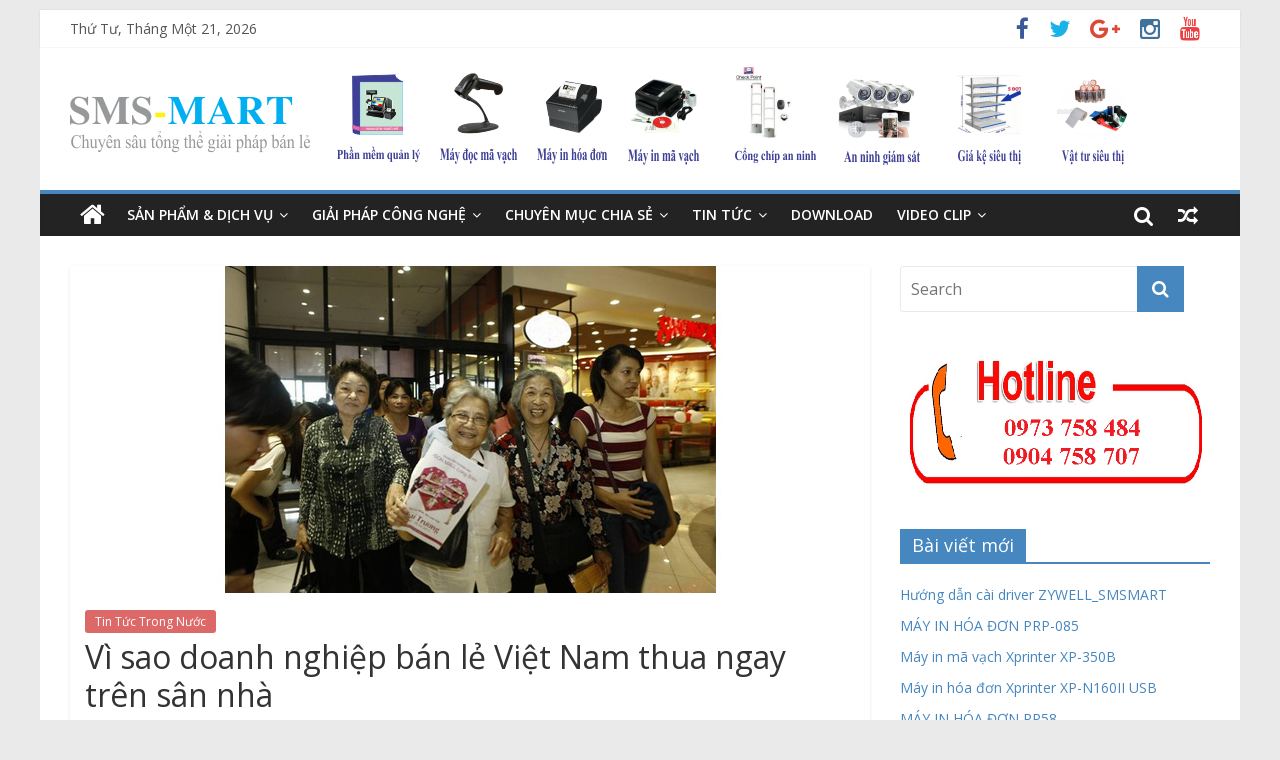

--- FILE ---
content_type: text/html; charset=UTF-8
request_url: https://sms-mart.net/vi-sao-doanh-nghiep-ban-le-viet-nam-thua-ngay-tren-san-nha/
body_size: 13742
content:

<!DOCTYPE html>
<html lang="vi">
<head>
<meta charset="UTF-8" />
<meta name="viewport" content="width=device-width, initial-scale=1">
<link rel="profile" href="http://gmpg.org/xfn/11" />
<link rel="pingback" href="https://sms-mart.net/xmlrpc.php" />
<title>Vì sao doanh nghiệp bán lẻ Việt Nam thua ngay trên sân nhà &#8211; SMS MART</title>
<meta name='robots' content='max-image-preview:large' />
<link rel='dns-prefetch' href='//fonts.googleapis.com' />
<link rel="alternate" type="application/rss+xml" title="Dòng thông tin SMS MART &raquo;" href="https://sms-mart.net/feed/" />
<link rel="alternate" type="application/rss+xml" title="Dòng phản hồi SMS MART &raquo;" href="https://sms-mart.net/comments/feed/" />
<link rel="alternate" type="application/rss+xml" title="SMS MART &raquo; Vì sao doanh nghiệp bán lẻ Việt Nam thua ngay trên sân nhà Dòng phản hồi" href="https://sms-mart.net/vi-sao-doanh-nghiep-ban-le-viet-nam-thua-ngay-tren-san-nha/feed/" />
<script type="text/javascript">
window._wpemojiSettings = {"baseUrl":"https:\/\/s.w.org\/images\/core\/emoji\/14.0.0\/72x72\/","ext":".png","svgUrl":"https:\/\/s.w.org\/images\/core\/emoji\/14.0.0\/svg\/","svgExt":".svg","source":{"concatemoji":"https:\/\/sms-mart.net\/wp-includes\/js\/wp-emoji-release.min.js?ver=6.2.8"}};
/*! This file is auto-generated */
!function(e,a,t){var n,r,o,i=a.createElement("canvas"),p=i.getContext&&i.getContext("2d");function s(e,t){p.clearRect(0,0,i.width,i.height),p.fillText(e,0,0);e=i.toDataURL();return p.clearRect(0,0,i.width,i.height),p.fillText(t,0,0),e===i.toDataURL()}function c(e){var t=a.createElement("script");t.src=e,t.defer=t.type="text/javascript",a.getElementsByTagName("head")[0].appendChild(t)}for(o=Array("flag","emoji"),t.supports={everything:!0,everythingExceptFlag:!0},r=0;r<o.length;r++)t.supports[o[r]]=function(e){if(p&&p.fillText)switch(p.textBaseline="top",p.font="600 32px Arial",e){case"flag":return s("\ud83c\udff3\ufe0f\u200d\u26a7\ufe0f","\ud83c\udff3\ufe0f\u200b\u26a7\ufe0f")?!1:!s("\ud83c\uddfa\ud83c\uddf3","\ud83c\uddfa\u200b\ud83c\uddf3")&&!s("\ud83c\udff4\udb40\udc67\udb40\udc62\udb40\udc65\udb40\udc6e\udb40\udc67\udb40\udc7f","\ud83c\udff4\u200b\udb40\udc67\u200b\udb40\udc62\u200b\udb40\udc65\u200b\udb40\udc6e\u200b\udb40\udc67\u200b\udb40\udc7f");case"emoji":return!s("\ud83e\udef1\ud83c\udffb\u200d\ud83e\udef2\ud83c\udfff","\ud83e\udef1\ud83c\udffb\u200b\ud83e\udef2\ud83c\udfff")}return!1}(o[r]),t.supports.everything=t.supports.everything&&t.supports[o[r]],"flag"!==o[r]&&(t.supports.everythingExceptFlag=t.supports.everythingExceptFlag&&t.supports[o[r]]);t.supports.everythingExceptFlag=t.supports.everythingExceptFlag&&!t.supports.flag,t.DOMReady=!1,t.readyCallback=function(){t.DOMReady=!0},t.supports.everything||(n=function(){t.readyCallback()},a.addEventListener?(a.addEventListener("DOMContentLoaded",n,!1),e.addEventListener("load",n,!1)):(e.attachEvent("onload",n),a.attachEvent("onreadystatechange",function(){"complete"===a.readyState&&t.readyCallback()})),(e=t.source||{}).concatemoji?c(e.concatemoji):e.wpemoji&&e.twemoji&&(c(e.twemoji),c(e.wpemoji)))}(window,document,window._wpemojiSettings);
</script>
<style type="text/css">
img.wp-smiley,
img.emoji {
	display: inline !important;
	border: none !important;
	box-shadow: none !important;
	height: 1em !important;
	width: 1em !important;
	margin: 0 0.07em !important;
	vertical-align: -0.1em !important;
	background: none !important;
	padding: 0 !important;
}
</style>
	<link rel='stylesheet' id='wp-block-library-css' href='https://sms-mart.net/wp-includes/css/dist/block-library/style.min.css?ver=6.2.8' type='text/css' media='all' />
<link rel='stylesheet' id='classic-theme-styles-css' href='https://sms-mart.net/wp-includes/css/classic-themes.min.css?ver=6.2.8' type='text/css' media='all' />
<style id='global-styles-inline-css' type='text/css'>
body{--wp--preset--color--black: #000000;--wp--preset--color--cyan-bluish-gray: #abb8c3;--wp--preset--color--white: #ffffff;--wp--preset--color--pale-pink: #f78da7;--wp--preset--color--vivid-red: #cf2e2e;--wp--preset--color--luminous-vivid-orange: #ff6900;--wp--preset--color--luminous-vivid-amber: #fcb900;--wp--preset--color--light-green-cyan: #7bdcb5;--wp--preset--color--vivid-green-cyan: #00d084;--wp--preset--color--pale-cyan-blue: #8ed1fc;--wp--preset--color--vivid-cyan-blue: #0693e3;--wp--preset--color--vivid-purple: #9b51e0;--wp--preset--gradient--vivid-cyan-blue-to-vivid-purple: linear-gradient(135deg,rgba(6,147,227,1) 0%,rgb(155,81,224) 100%);--wp--preset--gradient--light-green-cyan-to-vivid-green-cyan: linear-gradient(135deg,rgb(122,220,180) 0%,rgb(0,208,130) 100%);--wp--preset--gradient--luminous-vivid-amber-to-luminous-vivid-orange: linear-gradient(135deg,rgba(252,185,0,1) 0%,rgba(255,105,0,1) 100%);--wp--preset--gradient--luminous-vivid-orange-to-vivid-red: linear-gradient(135deg,rgba(255,105,0,1) 0%,rgb(207,46,46) 100%);--wp--preset--gradient--very-light-gray-to-cyan-bluish-gray: linear-gradient(135deg,rgb(238,238,238) 0%,rgb(169,184,195) 100%);--wp--preset--gradient--cool-to-warm-spectrum: linear-gradient(135deg,rgb(74,234,220) 0%,rgb(151,120,209) 20%,rgb(207,42,186) 40%,rgb(238,44,130) 60%,rgb(251,105,98) 80%,rgb(254,248,76) 100%);--wp--preset--gradient--blush-light-purple: linear-gradient(135deg,rgb(255,206,236) 0%,rgb(152,150,240) 100%);--wp--preset--gradient--blush-bordeaux: linear-gradient(135deg,rgb(254,205,165) 0%,rgb(254,45,45) 50%,rgb(107,0,62) 100%);--wp--preset--gradient--luminous-dusk: linear-gradient(135deg,rgb(255,203,112) 0%,rgb(199,81,192) 50%,rgb(65,88,208) 100%);--wp--preset--gradient--pale-ocean: linear-gradient(135deg,rgb(255,245,203) 0%,rgb(182,227,212) 50%,rgb(51,167,181) 100%);--wp--preset--gradient--electric-grass: linear-gradient(135deg,rgb(202,248,128) 0%,rgb(113,206,126) 100%);--wp--preset--gradient--midnight: linear-gradient(135deg,rgb(2,3,129) 0%,rgb(40,116,252) 100%);--wp--preset--duotone--dark-grayscale: url('#wp-duotone-dark-grayscale');--wp--preset--duotone--grayscale: url('#wp-duotone-grayscale');--wp--preset--duotone--purple-yellow: url('#wp-duotone-purple-yellow');--wp--preset--duotone--blue-red: url('#wp-duotone-blue-red');--wp--preset--duotone--midnight: url('#wp-duotone-midnight');--wp--preset--duotone--magenta-yellow: url('#wp-duotone-magenta-yellow');--wp--preset--duotone--purple-green: url('#wp-duotone-purple-green');--wp--preset--duotone--blue-orange: url('#wp-duotone-blue-orange');--wp--preset--font-size--small: 13px;--wp--preset--font-size--medium: 20px;--wp--preset--font-size--large: 36px;--wp--preset--font-size--x-large: 42px;--wp--preset--spacing--20: 0.44rem;--wp--preset--spacing--30: 0.67rem;--wp--preset--spacing--40: 1rem;--wp--preset--spacing--50: 1.5rem;--wp--preset--spacing--60: 2.25rem;--wp--preset--spacing--70: 3.38rem;--wp--preset--spacing--80: 5.06rem;--wp--preset--shadow--natural: 6px 6px 9px rgba(0, 0, 0, 0.2);--wp--preset--shadow--deep: 12px 12px 50px rgba(0, 0, 0, 0.4);--wp--preset--shadow--sharp: 6px 6px 0px rgba(0, 0, 0, 0.2);--wp--preset--shadow--outlined: 6px 6px 0px -3px rgba(255, 255, 255, 1), 6px 6px rgba(0, 0, 0, 1);--wp--preset--shadow--crisp: 6px 6px 0px rgba(0, 0, 0, 1);}:where(.is-layout-flex){gap: 0.5em;}body .is-layout-flow > .alignleft{float: left;margin-inline-start: 0;margin-inline-end: 2em;}body .is-layout-flow > .alignright{float: right;margin-inline-start: 2em;margin-inline-end: 0;}body .is-layout-flow > .aligncenter{margin-left: auto !important;margin-right: auto !important;}body .is-layout-constrained > .alignleft{float: left;margin-inline-start: 0;margin-inline-end: 2em;}body .is-layout-constrained > .alignright{float: right;margin-inline-start: 2em;margin-inline-end: 0;}body .is-layout-constrained > .aligncenter{margin-left: auto !important;margin-right: auto !important;}body .is-layout-constrained > :where(:not(.alignleft):not(.alignright):not(.alignfull)){max-width: var(--wp--style--global--content-size);margin-left: auto !important;margin-right: auto !important;}body .is-layout-constrained > .alignwide{max-width: var(--wp--style--global--wide-size);}body .is-layout-flex{display: flex;}body .is-layout-flex{flex-wrap: wrap;align-items: center;}body .is-layout-flex > *{margin: 0;}:where(.wp-block-columns.is-layout-flex){gap: 2em;}.has-black-color{color: var(--wp--preset--color--black) !important;}.has-cyan-bluish-gray-color{color: var(--wp--preset--color--cyan-bluish-gray) !important;}.has-white-color{color: var(--wp--preset--color--white) !important;}.has-pale-pink-color{color: var(--wp--preset--color--pale-pink) !important;}.has-vivid-red-color{color: var(--wp--preset--color--vivid-red) !important;}.has-luminous-vivid-orange-color{color: var(--wp--preset--color--luminous-vivid-orange) !important;}.has-luminous-vivid-amber-color{color: var(--wp--preset--color--luminous-vivid-amber) !important;}.has-light-green-cyan-color{color: var(--wp--preset--color--light-green-cyan) !important;}.has-vivid-green-cyan-color{color: var(--wp--preset--color--vivid-green-cyan) !important;}.has-pale-cyan-blue-color{color: var(--wp--preset--color--pale-cyan-blue) !important;}.has-vivid-cyan-blue-color{color: var(--wp--preset--color--vivid-cyan-blue) !important;}.has-vivid-purple-color{color: var(--wp--preset--color--vivid-purple) !important;}.has-black-background-color{background-color: var(--wp--preset--color--black) !important;}.has-cyan-bluish-gray-background-color{background-color: var(--wp--preset--color--cyan-bluish-gray) !important;}.has-white-background-color{background-color: var(--wp--preset--color--white) !important;}.has-pale-pink-background-color{background-color: var(--wp--preset--color--pale-pink) !important;}.has-vivid-red-background-color{background-color: var(--wp--preset--color--vivid-red) !important;}.has-luminous-vivid-orange-background-color{background-color: var(--wp--preset--color--luminous-vivid-orange) !important;}.has-luminous-vivid-amber-background-color{background-color: var(--wp--preset--color--luminous-vivid-amber) !important;}.has-light-green-cyan-background-color{background-color: var(--wp--preset--color--light-green-cyan) !important;}.has-vivid-green-cyan-background-color{background-color: var(--wp--preset--color--vivid-green-cyan) !important;}.has-pale-cyan-blue-background-color{background-color: var(--wp--preset--color--pale-cyan-blue) !important;}.has-vivid-cyan-blue-background-color{background-color: var(--wp--preset--color--vivid-cyan-blue) !important;}.has-vivid-purple-background-color{background-color: var(--wp--preset--color--vivid-purple) !important;}.has-black-border-color{border-color: var(--wp--preset--color--black) !important;}.has-cyan-bluish-gray-border-color{border-color: var(--wp--preset--color--cyan-bluish-gray) !important;}.has-white-border-color{border-color: var(--wp--preset--color--white) !important;}.has-pale-pink-border-color{border-color: var(--wp--preset--color--pale-pink) !important;}.has-vivid-red-border-color{border-color: var(--wp--preset--color--vivid-red) !important;}.has-luminous-vivid-orange-border-color{border-color: var(--wp--preset--color--luminous-vivid-orange) !important;}.has-luminous-vivid-amber-border-color{border-color: var(--wp--preset--color--luminous-vivid-amber) !important;}.has-light-green-cyan-border-color{border-color: var(--wp--preset--color--light-green-cyan) !important;}.has-vivid-green-cyan-border-color{border-color: var(--wp--preset--color--vivid-green-cyan) !important;}.has-pale-cyan-blue-border-color{border-color: var(--wp--preset--color--pale-cyan-blue) !important;}.has-vivid-cyan-blue-border-color{border-color: var(--wp--preset--color--vivid-cyan-blue) !important;}.has-vivid-purple-border-color{border-color: var(--wp--preset--color--vivid-purple) !important;}.has-vivid-cyan-blue-to-vivid-purple-gradient-background{background: var(--wp--preset--gradient--vivid-cyan-blue-to-vivid-purple) !important;}.has-light-green-cyan-to-vivid-green-cyan-gradient-background{background: var(--wp--preset--gradient--light-green-cyan-to-vivid-green-cyan) !important;}.has-luminous-vivid-amber-to-luminous-vivid-orange-gradient-background{background: var(--wp--preset--gradient--luminous-vivid-amber-to-luminous-vivid-orange) !important;}.has-luminous-vivid-orange-to-vivid-red-gradient-background{background: var(--wp--preset--gradient--luminous-vivid-orange-to-vivid-red) !important;}.has-very-light-gray-to-cyan-bluish-gray-gradient-background{background: var(--wp--preset--gradient--very-light-gray-to-cyan-bluish-gray) !important;}.has-cool-to-warm-spectrum-gradient-background{background: var(--wp--preset--gradient--cool-to-warm-spectrum) !important;}.has-blush-light-purple-gradient-background{background: var(--wp--preset--gradient--blush-light-purple) !important;}.has-blush-bordeaux-gradient-background{background: var(--wp--preset--gradient--blush-bordeaux) !important;}.has-luminous-dusk-gradient-background{background: var(--wp--preset--gradient--luminous-dusk) !important;}.has-pale-ocean-gradient-background{background: var(--wp--preset--gradient--pale-ocean) !important;}.has-electric-grass-gradient-background{background: var(--wp--preset--gradient--electric-grass) !important;}.has-midnight-gradient-background{background: var(--wp--preset--gradient--midnight) !important;}.has-small-font-size{font-size: var(--wp--preset--font-size--small) !important;}.has-medium-font-size{font-size: var(--wp--preset--font-size--medium) !important;}.has-large-font-size{font-size: var(--wp--preset--font-size--large) !important;}.has-x-large-font-size{font-size: var(--wp--preset--font-size--x-large) !important;}
.wp-block-navigation a:where(:not(.wp-element-button)){color: inherit;}
:where(.wp-block-columns.is-layout-flex){gap: 2em;}
.wp-block-pullquote{font-size: 1.5em;line-height: 1.6;}
</style>
<link rel='stylesheet' id='colormag_google_fonts-css' href='//fonts.googleapis.com/css?family=Open+Sans%3A400%2C600&#038;ver=6.2.8' type='text/css' media='all' />
<link rel='stylesheet' id='colormag_style-css' href='https://sms-mart.net/wp-content/themes/colormag/style.css?ver=6.2.8' type='text/css' media='all' />
<link rel='stylesheet' id='colormag-fontawesome-css' href='https://sms-mart.net/wp-content/themes/colormag/fontawesome/css/font-awesome.css?ver=4.2.1' type='text/css' media='all' />
<link rel='stylesheet' id='colormag-featured-image-popup-css-css' href='https://sms-mart.net/wp-content/themes/colormag/js/magnific-popup/magnific-popup.css?ver=20150310' type='text/css' media='all' />
<link rel='stylesheet' id='__EPYT__style-css' href='https://sms-mart.net/wp-content/plugins/youtube-embed-plus/styles/ytprefs.min.css?ver=6.2.8' type='text/css' media='all' />
<style id='__EPYT__style-inline-css' type='text/css'>

                .epyt-gallery-thumb {
                        width: 33.333%;
                }
                
</style>
<script type='text/javascript' src='https://sms-mart.net/wp-includes/js/jquery/jquery.min.js?ver=3.6.4' id='jquery-core-js'></script>
<script type='text/javascript' src='https://sms-mart.net/wp-includes/js/jquery/jquery-migrate.min.js?ver=3.4.0' id='jquery-migrate-js'></script>
<script type='text/javascript' src='https://sms-mart.net/wp-content/themes/colormag/js/colormag-custom.js?ver=6.2.8' id='colormag-custom-js'></script>
<script type='text/javascript' id='__ytprefs__-js-extra'>
/* <![CDATA[ */
var _EPYT_ = {"ajaxurl":"https:\/\/sms-mart.net\/wp-admin\/admin-ajax.php","security":"d2261a114a","gallery_scrolloffset":"20","eppathtoscripts":"https:\/\/sms-mart.net\/wp-content\/plugins\/youtube-embed-plus\/scripts\/","epresponsiveselector":"[\"iframe.__youtube_prefs_widget__\"]","epdovol":"1","version":"11.8.3","evselector":"iframe.__youtube_prefs__[src], iframe[src*=\"youtube.com\/embed\/\"], iframe[src*=\"youtube-nocookie.com\/embed\/\"]","ajax_compat":"","stopMobileBuffer":"1"};
/* ]]> */
</script>
<script type='text/javascript' src='https://sms-mart.net/wp-content/plugins/youtube-embed-plus/scripts/ytprefs.min.js?ver=6.2.8' id='__ytprefs__-js'></script>
<link rel="https://api.w.org/" href="https://sms-mart.net/wp-json/" /><link rel="alternate" type="application/json" href="https://sms-mart.net/wp-json/wp/v2/posts/185" /><link rel="EditURI" type="application/rsd+xml" title="RSD" href="https://sms-mart.net/xmlrpc.php?rsd" />
<link rel="wlwmanifest" type="application/wlwmanifest+xml" href="https://sms-mart.net/wp-includes/wlwmanifest.xml" />
<meta name="generator" content="WordPress 6.2.8" />
<link rel="canonical" href="https://sms-mart.net/vi-sao-doanh-nghiep-ban-le-viet-nam-thua-ngay-tren-san-nha/" />
<link rel='shortlink' href='https://sms-mart.net/?p=185' />
<link rel="alternate" type="application/json+oembed" href="https://sms-mart.net/wp-json/oembed/1.0/embed?url=https%3A%2F%2Fsms-mart.net%2Fvi-sao-doanh-nghiep-ban-le-viet-nam-thua-ngay-tren-san-nha%2F" />
<link rel="alternate" type="text/xml+oembed" href="https://sms-mart.net/wp-json/oembed/1.0/embed?url=https%3A%2F%2Fsms-mart.net%2Fvi-sao-doanh-nghiep-ban-le-viet-nam-thua-ngay-tren-san-nha%2F&#038;format=xml" />
<!-- SMS MART Internal Styles --><style type="text/css"> .colormag-button,blockquote,button,input[type=reset],input[type=button],input[type=submit]{background-color:#4687bf}#site-title a,.next a:hover,.previous a:hover,.social-links i.fa:hover,a{color:#4687bf}.fa.search-top:hover{background-color:#4687bf}#site-navigation{border-top:4px solid #4687bf}.home-icon.front_page_on,.main-navigation a:hover,.main-navigation ul li ul li a:hover,.main-navigation ul li ul li:hover>a,.main-navigation ul li.current-menu-ancestor>a,.main-navigation ul li.current-menu-item ul li a:hover,.main-navigation ul li.current-menu-item>a,.main-navigation ul li.current_page_ancestor>a,.main-navigation ul li.current_page_item>a,.main-navigation ul li:hover>a,.main-small-navigation li a:hover,.site-header .menu-toggle:hover{background-color:#4687bf}.main-small-navigation .current-menu-item>a,.main-small-navigation .current_page_item>a{background:#4687bf}.promo-button-area a:hover{border:2px solid #4687bf;background-color:#4687bf}#content .wp-pagenavi .current,#content .wp-pagenavi a:hover,.format-link .entry-content a,.pagination span{background-color:#4687bf}.pagination a span:hover{color:#4687bf;border-color:#4687bf}#content .comments-area a.comment-edit-link:hover,#content .comments-area a.comment-permalink:hover,#content .comments-area article header cite a:hover,.comments-area .comment-author-link a:hover{color:#4687bf}.comments-area .comment-author-link span{background-color:#4687bf}.comment .comment-reply-link:hover,.nav-next a,.nav-previous a{color:#4687bf}#secondary .widget-title{border-bottom:2px solid #4687bf}#secondary .widget-title span{background-color:#4687bf}.footer-widgets-area .widget-title{border-bottom:2px solid #4687bf}.footer-widgets-area .widget-title span{background-color:#4687bf}.footer-widgets-area a:hover{color:#4687bf}.advertisement_above_footer .widget-title{border-bottom:2px solid #4687bf}.advertisement_above_footer .widget-title span{background-color:#4687bf}a#scroll-up i{color:#4687bf}.page-header .page-title{border-bottom:2px solid #4687bf}#content .post .article-content .above-entry-meta .cat-links a,.page-header .page-title span{background-color:#4687bf}#content .post .article-content .entry-title a:hover,.entry-meta .byline i,.entry-meta .cat-links i,.entry-meta a,.post .entry-title a:hover,.search .entry-title a:hover{color:#4687bf}.entry-meta .post-format i{background-color:#4687bf}.entry-meta .comments-link a:hover,.entry-meta .edit-link a:hover,.entry-meta .posted-on a:hover,.entry-meta .tag-links a:hover,.single #content .tags a:hover{color:#4687bf}.more-link,.no-post-thumbnail{background-color:#4687bf}.post-box .entry-meta .cat-links a:hover,.post-box .entry-meta .posted-on a:hover,.post.post-box .entry-title a:hover{color:#4687bf}.widget_featured_slider .slide-content .above-entry-meta .cat-links a{background-color:#4687bf}.widget_featured_slider .slide-content .below-entry-meta .byline a:hover,.widget_featured_slider .slide-content .below-entry-meta .comments a:hover,.widget_featured_slider .slide-content .below-entry-meta .posted-on a:hover,.widget_featured_slider .slide-content .entry-title a:hover{color:#4687bf}.widget_highlighted_posts .article-content .above-entry-meta .cat-links a{background-color:#4687bf}.byline a:hover,.comments a:hover,.edit-link a:hover,.posted-on a:hover,.tag-links a:hover,.widget_highlighted_posts .article-content .below-entry-meta .byline a:hover,.widget_highlighted_posts .article-content .below-entry-meta .comments a:hover,.widget_highlighted_posts .article-content .below-entry-meta .posted-on a:hover,.widget_highlighted_posts .article-content .entry-title a:hover{color:#4687bf}.widget_featured_posts .article-content .above-entry-meta .cat-links a{background-color:#4687bf}.widget_featured_posts .article-content .entry-title a:hover{color:#4687bf}.widget_featured_posts .widget-title{border-bottom:2px solid #4687bf}.widget_featured_posts .widget-title span{background-color:#4687bf}.related-posts-main-title .fa,.single-related-posts .article-content .entry-title a:hover{color:#4687bf}</style>
<link rel="icon" href="https://sms-mart.net/wp-content/uploads/2016/09/cropped-icon1-32x32.jpg" sizes="32x32" />
<link rel="icon" href="https://sms-mart.net/wp-content/uploads/2016/09/cropped-icon1-192x192.jpg" sizes="192x192" />
<link rel="apple-touch-icon" href="https://sms-mart.net/wp-content/uploads/2016/09/cropped-icon1-180x180.jpg" />
<meta name="msapplication-TileImage" content="https://sms-mart.net/wp-content/uploads/2016/09/cropped-icon1-270x270.jpg" />
</head>

<body class="post-template-default single single-post postid-185 single-format-standard ">
<div id="page" class="hfeed site">
		<header id="masthead" class="site-header clearfix">
		<div id="header-text-nav-container" class="clearfix">
                     <div class="news-bar">
               <div class="inner-wrap clearfix">
                     <div class="date-in-header">
      Thứ Tư, Tháng Một 21, 2026   </div>

                  
                  	<div class="social-links clearfix">
		<ul>
		<li><a href="https://www.facebook.com/kedehangsieuthi/" target="_blank"><i class="fa fa-facebook"></i></a></li><li><a href="https://twitter.com/haipham70602683" target="_blank"><i class="fa fa-twitter"></i></a></li><li><a href="https://plus.google.com/105038599672669032018" target="_blank"><i class="fa fa-google-plus"></i></a></li><li><a href="http://hoanghagroup.com/GProducts/2/gia-ke-sieu-thi---ke-kho-.aspx" target="_blank"><i class="fa fa-instagram"></i></a></li><li><a href="https://www.youtube.com/channel/UCNhF_f5tiRZwaNiwDEyuDnQ?view_as=public" ><i class="fa fa-youtube"></i></a></li>		</ul>
	</div><!-- .social-links -->
	               </div>
            </div>
         
			
			<div class="inner-wrap">

				<div id="header-text-nav-wrap" class="clearfix">
					<div id="header-left-section">
													<div id="header-logo-image">

								<a href="https://sms-mart.net/" title="SMS MART" rel="home"><img src="http://sms-mart.net/wp-content/uploads/2016/11/Banner-SMS.png" alt="SMS MART"></a>
							</div><!-- #header-logo-image -->
												<div id="header-text" class="screen-reader-text">
                                             <h3 id="site-title">
                           <a href="https://sms-mart.net/" title="SMS MART" rel="home">SMS MART</a>
                        </h3>
                     							                        <p id="site-description">Giải pháp phần mềm quản lý bán hàng</p>
                     <!-- #site-description -->
						</div><!-- #header-text -->
					</div><!-- #header-left-section -->
					<div id="header-right-section">
									    	</div><!-- #header-right-section -->

			   </div><!-- #header-text-nav-wrap -->

			</div><!-- .inner-wrap -->

			
			<nav id="site-navigation" class="main-navigation clearfix" role="navigation">
				<div class="inner-wrap clearfix">
					                  <div class="home-icon">
                     <a href="https://sms-mart.net/" title="SMS MART"><i class="fa fa-home"></i></a>
                  </div>
                                 <h4 class="menu-toggle"></h4>
               <div class="menu-primary-container"><ul id="menu-menu-chinh" class="menu"><li id="menu-item-80" class="menu-item menu-item-type-taxonomy menu-item-object-category menu-item-has-children menu-item-80"><a href="https://sms-mart.net/category/san-pham-dich-vu/">Sản Phẩm &amp; Dịch Vụ</a>
<ul class="sub-menu">
	<li id="menu-item-198" class="menu-item menu-item-type-taxonomy menu-item-object-category menu-item-198"><a href="https://sms-mart.net/category/san-pham-dich-vu/phan-mem-quan-ly-sieu-thi/">Phần Mềm Quản Lý Bán Hàng</a></li>
	<li id="menu-item-200" class="menu-item menu-item-type-taxonomy menu-item-object-category menu-item-200"><a href="https://sms-mart.net/category/san-pham-dich-vu/phan-mem-quan-ly-thoi-trang/">Giá Kệ Để Hàng</a></li>
	<li id="menu-item-197" class="menu-item menu-item-type-taxonomy menu-item-object-category menu-item-197"><a href="https://sms-mart.net/category/san-pham-dich-vu/phan-mem-quan-ly-nha-thuoc/">Thiết Bị Quản Lý Bán Hàng</a></li>
	<li id="menu-item-201" class="menu-item menu-item-type-taxonomy menu-item-object-category menu-item-201"><a href="https://sms-mart.net/category/san-pham-dich-vu/phan-mem-quan-ly-nha-hang/">Thiết Bị An Ninh Giám Sát</a></li>
	<li id="menu-item-296" class="menu-item menu-item-type-taxonomy menu-item-object-category menu-item-296"><a href="https://sms-mart.net/category/san-pham-dich-vu/dich-vu-tu-van-mo-sieu-thi/">Dịch Vụ Tư Vấn Mở Siêu Thị</a></li>
</ul>
</li>
<li id="menu-item-532" class="menu-item menu-item-type-taxonomy menu-item-object-category menu-item-has-children menu-item-532"><a href="https://sms-mart.net/category/giai-phap/">Giải Pháp Công Nghệ</a>
<ul class="sub-menu">
	<li id="menu-item-202" class="menu-item menu-item-type-taxonomy menu-item-object-category menu-item-202"><a href="https://sms-mart.net/category/giai-phap/giai-phap-phan-mem-sms-mart/">Giải Pháp Phần Mềm SMS-MART</a></li>
	<li id="menu-item-204" class="menu-item menu-item-type-taxonomy menu-item-object-category menu-item-204"><a href="https://sms-mart.net/category/giai-phap/giai-phap-camera-quan-sat/">Giải Pháp Camera Quan Sát</a></li>
	<li id="menu-item-203" class="menu-item menu-item-type-taxonomy menu-item-object-category menu-item-203"><a href="https://sms-mart.net/category/giai-phap/giai-phap-an-ninh-chong-trom/">Giải Pháp An Ninh Chống Trộm</a></li>
	<li id="menu-item-598" class="menu-item menu-item-type-taxonomy menu-item-object-category menu-item-598"><a href="https://sms-mart.net/category/giai-phap/giai-phap-bai-xe-thong-minh/">Giải Pháp Bãi Xe Thông Minh</a></li>
</ul>
</li>
<li id="menu-item-81" class="menu-item menu-item-type-taxonomy menu-item-object-category menu-item-has-children menu-item-81"><a href="https://sms-mart.net/category/chuyen-muc-chia-se/">Chuyên Mục Chia Sẻ</a>
<ul class="sub-menu">
	<li id="menu-item-205" class="menu-item menu-item-type-taxonomy menu-item-object-category menu-item-205"><a href="https://sms-mart.net/category/chuyen-muc-chia-se/kinh-nghiem-mo-sieu-thi/">Kinh Nghiệm Mở Siêu Thị</a></li>
	<li id="menu-item-206" class="menu-item menu-item-type-taxonomy menu-item-object-category menu-item-206"><a href="https://sms-mart.net/category/chuyen-muc-chia-se/kinh-nghiem-ban-le/">Kinh Nghiệm Bán Lẻ</a></li>
	<li id="menu-item-317" class="menu-item menu-item-type-taxonomy menu-item-object-category menu-item-317"><a href="https://sms-mart.net/category/chuyen-muc-chia-se/tiep-thi-ban-le/">Tiếp Thị Bán Lẻ</a></li>
	<li id="menu-item-319" class="menu-item menu-item-type-taxonomy menu-item-object-category menu-item-319"><a href="https://sms-mart.net/category/chuyen-muc-chia-se/chuoi-cung-ung/">Chuỗi Cung Ứng</a></li>
	<li id="menu-item-320" class="menu-item menu-item-type-taxonomy menu-item-object-category menu-item-320"><a href="https://sms-mart.net/category/chuyen-muc-chia-se/cong-nghe-ban-le/">Công Nghệ Bán Lẻ</a></li>
</ul>
</li>
<li id="menu-item-207" class="menu-item menu-item-type-taxonomy menu-item-object-category current-post-ancestor menu-item-has-children menu-item-207"><a href="https://sms-mart.net/category/tin-tuc/">Tin Tức</a>
<ul class="sub-menu">
	<li id="menu-item-208" class="menu-item menu-item-type-taxonomy menu-item-object-category current-post-ancestor current-menu-parent current-post-parent menu-item-208"><a href="https://sms-mart.net/category/tin-tuc/tin-tuc-trong-nuoc/">Tin Tức Trong Nước</a></li>
	<li id="menu-item-298" class="menu-item menu-item-type-taxonomy menu-item-object-category menu-item-298"><a href="https://sms-mart.net/category/tin-tuc/tin-quoc-te/">Tin Quốc Tế</a></li>
</ul>
</li>
<li id="menu-item-16" class="menu-item menu-item-type-taxonomy menu-item-object-category menu-item-16"><a href="https://sms-mart.net/category/download/">Download</a></li>
<li id="menu-item-209" class="menu-item menu-item-type-taxonomy menu-item-object-category menu-item-has-children menu-item-209"><a href="https://sms-mart.net/category/video-clip/">Video Clip</a>
<ul class="sub-menu">
	<li id="menu-item-297" class="menu-item menu-item-type-taxonomy menu-item-object-category menu-item-297"><a href="https://sms-mart.net/category/video-clip/video-sms-mart/">Video SMS-MART</a></li>
	<li id="menu-item-687" class="menu-item menu-item-type-taxonomy menu-item-object-category menu-item-687"><a href="https://sms-mart.net/category/video-clip/video-dao-tao-nhan-vien-ban-hang/">Video Đào Tạo Nhân Viên Bán Hàng</a></li>
	<li id="menu-item-295" class="menu-item menu-item-type-taxonomy menu-item-object-category menu-item-295"><a href="https://sms-mart.net/category/video-clip/video-clip-hai/">Video Clip Hài</a></li>
</ul>
</li>
</ul></div>                                    <div class="random-post">
               <a href="https://sms-mart.net/huong-dan-cai-dat-driver-apos-220/" title="View a random post"><i class="fa fa-random"></i></a>
         </div>
                                                   <i class="fa fa-search search-top"></i>
                  <div class="search-form-top">
                     <form action="https://sms-mart.net/" class="search-form searchform clearfix" method="get">
   <div class="search-wrap">
      <input type="text" placeholder="Search" class="s field" name="s">
      <button class="search-icon" type="submit"></button>
   </div>
</form><!-- .searchform -->                  </div>
               				</div>
			</nav>

		</div><!-- #header-text-nav-container -->

		
	</header>
			<div id="main" class="clearfix">
		<div class="inner-wrap clearfix">
	
	<div id="primary">
		<div id="content" class="clearfix">

			
				
<article id="post-185" class="post-185 post type-post status-publish format-standard has-post-thumbnail hentry category-tin-tuc-trong-nuoc">
	
   
         <div class="featured-image">
               <a href="https://sms-mart.net/wp-content/uploads/2016/10/vi-sao-doanh-nghiep-ban-le-viet-nam-thua-ngay-tren-san-nha.jpg" class="image-popup"><img width="600" height="327" src="https://sms-mart.net/wp-content/uploads/2016/10/vi-sao-doanh-nghiep-ban-le-viet-nam-thua-ngay-tren-san-nha.jpg" class="attachment-colormag-featured-image size-colormag-featured-image wp-post-image" alt="" decoding="async" srcset="https://sms-mart.net/wp-content/uploads/2016/10/vi-sao-doanh-nghiep-ban-le-viet-nam-thua-ngay-tren-san-nha.jpg 600w, https://sms-mart.net/wp-content/uploads/2016/10/vi-sao-doanh-nghiep-ban-le-viet-nam-thua-ngay-tren-san-nha-300x164.jpg 300w" sizes="(max-width: 600px) 100vw, 600px" /></a>
            </div>
   
   <div class="article-content clearfix">

   
   <div class="above-entry-meta"><span class="cat-links"><a href="https://sms-mart.net/category/tin-tuc/tin-tuc-trong-nuoc/" style="background:#dd6868" rel="category tag">Tin Tức Trong Nước</a>&nbsp;</span></div>
      <header class="entry-header">
   		<h1 class="entry-title">
   			Vì sao doanh nghiệp bán lẻ Việt Nam thua ngay trên sân nhà   		</h1>
   	</header>

   	<div class="below-entry-meta">
      <span class="posted-on"><a href="https://sms-mart.net/vi-sao-doanh-nghiep-ban-le-viet-nam-thua-ngay-tren-san-nha/" title="4:10 sáng" rel="bookmark"><i class="fa fa-calendar-o"></i> <time class="entry-date published" datetime="2016-10-01T04:10:38+00:00">01/10/2016</time><time class="updated" datetime="2016-10-09T16:46:18+00:00">09/10/2016</time></a></span>
      <span class="byline"><span class="author vcard"><i class="fa fa-user"></i><a class="url fn n" href="https://sms-mart.net/author/haipham/" title="haipham">haipham</a></span></span>

               <span class="comments"><a href="https://sms-mart.net/vi-sao-doanh-nghiep-ban-le-viet-nam-thua-ngay-tren-san-nha/#respond"><i class="fa fa-comment"></i> 0 Comment</a></span>
      </div>
   	<div class="entry-content clearfix">
   		<p><strong>Đi AEON, quên chìa khóa nhân viên ân cần mang trả, còn vào siêu thị VN cả ngày không được một lời chào tử tế. Đó chính là lí do vì sao doanh nghiệp bán lẻ Việt Nam thua ngay trên sân nhà, ông Vũ Vinh Phú, Chủ tịch Hiệp hội Siêu thị Hà Nội cho hay.</strong></p>
<p><img decoding="async" loading="lazy" class=" wp-image-186 aligncenter" src="http://sms-mart.net/wp-content/uploads/2016/10/vi-sao-doanh-nghiep-ban-le-viet-nam-thua-ngay-tren-san-nha-300x164.jpg" alt="vi-sao-doanh-nghiep-ban-le-viet-nam-thua-ngay-tren-san-nha" width="391" height="214" srcset="https://sms-mart.net/wp-content/uploads/2016/10/vi-sao-doanh-nghiep-ban-le-viet-nam-thua-ngay-tren-san-nha-300x164.jpg 300w, https://sms-mart.net/wp-content/uploads/2016/10/vi-sao-doanh-nghiep-ban-le-viet-nam-thua-ngay-tren-san-nha.jpg 600w" sizes="(max-width: 391px) 100vw, 391px" /></p>
<div id="attachment_3921" class="wp-caption aligncenter">
<p class="wp-caption-text">Ảnh minh họa: Nguôn Internet</p>
</div>
<p>Mới đây, tỷ phú Central Group đã chính thức mua đứt Big C Việt Nam. Thương vụ đánh dấu thêm 1 chuỗi bán lẻ lớn tại Việt Nam về tay người Thái, sau chuỗi Metro Cash &amp; Carry.</p>
<p>Trước đó, người Thái cũng đã có hàng loạt thương vụ trên thị trường bán lẻ Việt Nam như thương vụ Central Group mua lại 49% cổ phần Nguyễn Kim, hay việc Berli Jucker đánh bật chuỗi Family mart để thành lập B’mart…</p>
<p>Đánh giá về thị trường bán lẻ Việt Nam sau khi hai hệ thống bán lẻ lớn bậc nhất và có lịch sử nhiều năm kinh doanh ở Việt Nam bị thâu tóm, ông Vũ Vinh Phú – Chủ tịch Hiệp hội Siêu thị Hà Nội cho rằng, thị trường bán lẻ Việt Nam có rất nhiều tiềm năng nhưng chúng ta chưa biết cách khai thác, kể cả về chiến lược phát triển cũng như trên mỗi mặt trận cụ thể của doanh nghiệp và các bộ, ngành.</p>
<p>Đại diện Hiệp hội Siêu thị Hà Nội chỉ ra một loạt yếu kém của ngành bán lẻ nội địa, cụ thể:</p>
<p><strong>Thứ nhất, mối quan hệ cung ứng giữa nhà sản xuất và kênh phân phối thực sự có vấn đề</strong>. Vừa rồi, rộ lên câu chuyện Big C yêu cầu nâng chiết khấu nhưng không chỉ riêng gì Big C mà các siêu thị trong nước cũng “hành hạ” nhà cung ứng. Chiết khấu cao, chiếm dụng vốn khách hàng, nợ lâu thanh toán làm nhà cung ứng phải chờ đợi mệt mỏi…</p>
<p>Lấy ví dụ thực tế, ông Phú kể, vừa rồi có một nhà cung ứng muốn gửi hàng đến siêu thị A của nhà nước để bán nhưng một tháng trời họ mới được gặp mặt để đàm phán thì mất thời cơ rồi còn gì nữa. Chưa kể, phí tạo mã giá 1 triệu đồng, phí đầu kệ cao, bán hàng xong lại không thanh toán ngay vì kêu không có tiền, chiếm dụng vốn của khách hàng… như thế là không ổn.</p>
<p><em>“Phải làm việc với siêu thị, cam kết không nâng chiết khấu quá 15%. Siêu thị lớn thì ép nhà cung ứng, còn siêu thị nhỏ lại bị nhà cung ứng ép. Nếu cả hai bên không hữu nghị thì hàng Thái Lan, hàng Nhật họ sẽ tràn vào thôi”</em>, vị này nói.</p>
<p><strong>Thứ hai, tính liên kết thương mại của doanh nghiệp sản xuất và phân phối Việt Nam quá kém</strong>. Hiện nay, 10 siêu thị trong nước vẫn cử 10 người đi mua đồ ăn từ nước ngoài về bán. Trong khi không nhập hàng của Việt Nam mặc dù hàng ngon, hàng sạch, hàng an toàn không thiếu. Nếu không ngồi xem lại thì bán lẻ Việt Nam thua là đúng rồi.</p>
<p><strong>Thứ ba, là tính chuyên nghiệp</strong>. <em>“Tôi không khen ngợi nhà bán lẻ ngoại chuyên nghiệp nhưng các bạn vào siêu thị của họ cảm thấy hài lòng, thảnh thơi vì được phục vụ tử tế. Ở Aeon mall, khi bạn quên chìa khóa còn được nhân viên ân cần mang trả tận nơi, còn khi vào siêu thị nội có khi cả ngày bạn cũng chả được một câu cảm ơn tử tế nào. Như thế là rất nguy hiểm”</em>, ông Phú nói.</p>
<p><strong>Thứ tư, là quy hoạch thiếu đồng bộ</strong>. Phát triển hệ thống phân phối mà không có quy hoạch là không ổn. Tôi không thể tưởng tượng ở Hà Nội 700m mà có đến 3 cái siêu thị. Lotte đang có siêu thị rồi thì Hapro lại cắm một cái vào giữa. Trong khi ở trong Sài Gòn thì cứ 1km là có 3 siêu thị. Chúng ta tự hại nhau mà thôi. Hapro đã phải đóng cửa ở 102 Thái Thịnh rồi.</p>
<p>Cũng theo ông Phú, hiện nay, hàng bình ổn giá đã được chi 200 tỷ đồng nhưng giá dầu ăn của siêu thị bình ổn vẫn cao hơn siêu thị bên ngoài khoảng 20.000 đồng.</p>
<p><em>“Tất cả những vấn đề trên đồng bộ lại làm cho bán lẻ Việt Nam yếu kém. Là người theo dõi, là người mở siêu thị đầu tiên, tôi xin nói siêu thị bây giờ đừng có bảo thủ để không nhìn nhận ra cái yếu nữa. Nếu không thay đổi thì chúng ta sẽ thua ngay trên sân nhà thôi, khi đó hàng ngoại sẽ vào, siêu thị ngoại sẽ lấy hết doanh thu của siêu thị nội”</em>, ông Phú nói.</p>
<p style="text-align: right;">Theo<strong> Dư Hoài</strong> – Trí Thức Trẻ</p>
   	</div>

   </div>

	</article>
			
		</div><!-- #content -->

      
		<ul class="default-wp-page clearfix">
			<li class="previous"><a href="https://sms-mart.net/thi-truong-ban-le-viet-nam-doanh-nghiep-nho-dau-truong-lon/" rel="prev"><span class="meta-nav">&larr;</span> Thị trường bán lẻ Việt Nam: Doanh nghiệp nhỏ, đấu trường lớn</a></li>
			<li class="next"><a href="https://sms-mart.net/mo-sieu-thi-o-viet-nam-co-gi-hap-dan/" rel="next">Mở siêu thị ở Việt Nam có gì hấp dẫn <span class="meta-nav">&rarr;</span></a></li>
		</ul>
	
      
      

<h4 class="related-posts-main-title"><i class="fa fa-thumbs-up"></i><span>You May Also Like</span></h4>

<div class="related-posts clearfix">

      <div class="single-related-posts">

               <div class="related-posts-thumbnail">
            <a href="https://sms-mart.net/thoi-co-cua-cac-dai-gia-ban-le-tai-thi-truong-viet-nam/" title="Thời cơ của các đại gia bán lẻ tại thị trường Việt Nam">
               <img width="390" height="205" src="https://sms-mart.net/wp-content/uploads/2016/10/cac-buoc-thuc-hien-y-tuong-kinh-doanh-thuc-pham-rau-sach-hinh-anh-4-390x205.jpg" class="attachment-colormag-featured-post-medium size-colormag-featured-post-medium wp-post-image" alt="" decoding="async" loading="lazy" />            </a>
         </div>
      
      <div class="article-content">

         <h3 class="entry-title">
            <a href="https://sms-mart.net/thoi-co-cua-cac-dai-gia-ban-le-tai-thi-truong-viet-nam/" rel="bookmark" title="Thời cơ của các đại gia bán lẻ tại thị trường Việt Nam">Thời cơ của các đại gia bán lẻ tại thị trường Việt Nam</a>
         </h3><!--/.post-title-->

         <div class="below-entry-meta">
            <span class="posted-on"><a href="https://sms-mart.net/thoi-co-cua-cac-dai-gia-ban-le-tai-thi-truong-viet-nam/" title="5:44 sáng" rel="bookmark"><i class="fa fa-calendar-o"></i> <time class="entry-date published" datetime="2020-03-02T05:44:23+00:00">02/03/2020</time></a></span>            <span class="byline"><span class="author vcard"><i class="fa fa-user"></i><a class="url fn n" href="https://sms-mart.net/author/haipham/" title="haipham">haipham</a></span></span>
            <span class="comments"><i class="fa fa-comment"></i><a href="https://sms-mart.net/thoi-co-cua-cac-dai-gia-ban-le-tai-thi-truong-viet-nam/#respond">0</a></span>
         </div>

      </div>

   </div><!--/.related-->
      <div class="single-related-posts">

               <div class="related-posts-thumbnail">
            <a href="https://sms-mart.net/banh-danisa-gia-cac-hinh-thuc-lua-khach-hang/" title="Bánh Danisa giả các hình thức lừa khách hàng">
               <img width="390" height="205" src="https://sms-mart.net/wp-content/uploads/2016/10/Bánh-danisa-chính-hãng-390x205.png" class="attachment-colormag-featured-post-medium size-colormag-featured-post-medium wp-post-image" alt="" decoding="async" loading="lazy" />            </a>
         </div>
      
      <div class="article-content">

         <h3 class="entry-title">
            <a href="https://sms-mart.net/banh-danisa-gia-cac-hinh-thuc-lua-khach-hang/" rel="bookmark" title="Bánh Danisa giả các hình thức lừa khách hàng">Bánh Danisa giả các hình thức lừa khách hàng</a>
         </h3><!--/.post-title-->

         <div class="below-entry-meta">
            <span class="posted-on"><a href="https://sms-mart.net/banh-danisa-gia-cac-hinh-thuc-lua-khach-hang/" title="1:00 sáng" rel="bookmark"><i class="fa fa-calendar-o"></i> <time class="entry-date published" datetime="2016-10-16T01:00:36+00:00">16/10/2016</time></a></span>            <span class="byline"><span class="author vcard"><i class="fa fa-user"></i><a class="url fn n" href="https://sms-mart.net/author/haipham/" title="haipham">haipham</a></span></span>
            <span class="comments"><i class="fa fa-comment"></i><a href="https://sms-mart.net/banh-danisa-gia-cac-hinh-thuc-lua-khach-hang/#respond">0</a></span>
         </div>

      </div>

   </div><!--/.related-->
      <div class="single-related-posts">

               <div class="related-posts-thumbnail">
            <a href="https://sms-mart.net/than-tai-den-som-3-con-giap-nay-khi-khai-xuan-se-kiem-duoc-khoan-tien-lon-ngau-nhien-tro-thanh-dai-gia-trong-nam-2024/" title="Thần tài đến sớm, 3 con giáp này khi khai xuân sẽ kiếm được khoản tiền lớn, ngẫu nhiên trở thành đại gia trong năm 2024">
               <img width="390" height="205" src="https://sms-mart.net/wp-content/uploads/2024/02/media.phunumoi.net_.vn-files-dieuhoa-2024-02-12-_tuoi-ty-nam-2024-1555-390x205.jpeg" class="attachment-colormag-featured-post-medium size-colormag-featured-post-medium wp-post-image" alt="" decoding="async" loading="lazy" />            </a>
         </div>
      
      <div class="article-content">

         <h3 class="entry-title">
            <a href="https://sms-mart.net/than-tai-den-som-3-con-giap-nay-khi-khai-xuan-se-kiem-duoc-khoan-tien-lon-ngau-nhien-tro-thanh-dai-gia-trong-nam-2024/" rel="bookmark" title="Thần tài đến sớm, 3 con giáp này khi khai xuân sẽ kiếm được khoản tiền lớn, ngẫu nhiên trở thành đại gia trong năm 2024">Thần tài đến sớm, 3 con giáp này khi khai xuân sẽ kiếm được khoản tiền lớn, ngẫu nhiên trở thành đại gia trong năm 2024</a>
         </h3><!--/.post-title-->

         <div class="below-entry-meta">
            <span class="posted-on"><a href="https://sms-mart.net/than-tai-den-som-3-con-giap-nay-khi-khai-xuan-se-kiem-duoc-khoan-tien-lon-ngau-nhien-tro-thanh-dai-gia-trong-nam-2024/" title="5:44 sáng" rel="bookmark"><i class="fa fa-calendar-o"></i> <time class="entry-date published" datetime="2024-02-13T05:44:06+00:00">13/02/2024</time></a></span>            <span class="byline"><span class="author vcard"><i class="fa fa-user"></i><a class="url fn n" href="https://sms-mart.net/author/haipham/" title="haipham">haipham</a></span></span>
            <span class="comments"><i class="fa fa-comment"></i><a href="https://sms-mart.net/than-tai-den-som-3-con-giap-nay-khi-khai-xuan-se-kiem-duoc-khoan-tien-lon-ngau-nhien-tro-thanh-dai-gia-trong-nam-2024/#respond">0</a></span>
         </div>

      </div>

   </div><!--/.related-->
   
</div><!--/.post-related-->


      
<div id="comments" class="comments-area">

	
	
	
		<div id="respond" class="comment-respond">
		<h3 id="reply-title" class="comment-reply-title">Trả lời <small><a rel="nofollow" id="cancel-comment-reply-link" href="/vi-sao-doanh-nghiep-ban-le-viet-nam-thua-ngay-tren-san-nha/#respond" style="display:none;">Hủy</a></small></h3><form action="https://sms-mart.net/wp-comments-post.php" method="post" id="commentform" class="comment-form" novalidate><p class="comment-notes"><span id="email-notes">Email của bạn sẽ không được hiển thị công khai.</span> <span class="required-field-message">Các trường bắt buộc được đánh dấu <span class="required">*</span></span></p><p class="comment-form-comment"><label for="comment">Bình luận <span class="required">*</span></label> <textarea id="comment" name="comment" cols="45" rows="8" maxlength="65525" required></textarea></p><p class="comment-form-author"><label for="author">Tên <span class="required">*</span></label> <input id="author" name="author" type="text" value="" size="30" maxlength="245" autocomplete="name" required /></p>
<p class="comment-form-email"><label for="email">Email <span class="required">*</span></label> <input id="email" name="email" type="email" value="" size="30" maxlength="100" aria-describedby="email-notes" autocomplete="email" required /></p>
<p class="comment-form-url"><label for="url">Trang web</label> <input id="url" name="url" type="url" value="" size="30" maxlength="200" autocomplete="url" /></p>
<p class="comment-form-cookies-consent"><input id="wp-comment-cookies-consent" name="wp-comment-cookies-consent" type="checkbox" value="yes" /> <label for="wp-comment-cookies-consent">Lưu tên của tôi, email, và trang web trong trình duyệt này cho lần bình luận kế tiếp của tôi.</label></p>
<p class="form-submit"><input name="submit" type="submit" id="submit" class="submit" value="Phản hồi" /> <input type='hidden' name='comment_post_ID' value='185' id='comment_post_ID' />
<input type='hidden' name='comment_parent' id='comment_parent' value='0' />
</p></form>	</div><!-- #respond -->
	
</div><!-- #comments -->
	</div><!-- #primary -->

	
<div id="secondary">
			
		<aside id="search-2" class="widget widget_search clearfix"><form action="https://sms-mart.net/" class="search-form searchform clearfix" method="get">
   <div class="search-wrap">
      <input type="text" placeholder="Search" class="s field" name="s">
      <button class="search-icon" type="submit"></button>
   </div>
</form><!-- .searchform --></aside><aside id="colormag_300x250_advertisement_widget-5" class="widget widget_300x250_advertisement clearfix">
      <div class="advertisement_300x250">
         <div class="advertisement-content"><a href="http://sms-mart.net/wp-content/uploads/2016/09/hotline-1.png" class="single_ad_300x250" target="_blank" rel="nofollow">
                                    <img src="http://sms-mart.net/wp-content/uploads/2016/09/hotline-1.png" width="300" height="250">
                           </a></div>      </div>
      </aside>
		<aside id="recent-posts-2" class="widget widget_recent_entries clearfix">
		<h3 class="widget-title"><span>Bài viết mới</span></h3>
		<ul>
											<li>
					<a href="https://sms-mart.net/huong-dan-cai-driver-zywell_smsmart/">Hướng dẫn cài driver ZYWELL_SMSMART</a>
									</li>
											<li>
					<a href="https://sms-mart.net/may-in-hoa-don-prp-085-2/">MÁY IN HÓA ĐƠN PRP-085</a>
									</li>
											<li>
					<a href="https://sms-mart.net/xem-slide-anh-goc/">Máy in mã vạch Xprinter XP-350B</a>
									</li>
											<li>
					<a href="https://sms-mart.net/may-in-hoa-don-xprinter-xp-n160ii-usb/">Máy in hóa đơn Xprinter XP-N160II USB</a>
									</li>
											<li>
					<a href="https://sms-mart.net/may-in-hoa-don-rp58/">MÁY IN HÓA ĐƠN RP58</a>
									</li>
					</ul>

		</aside><aside id="colormag_featured_posts_slider_widget-7" class="widget widget_featured_slider widget_featured_meta clearfix">               <div class="widget_slider_area_rotate">
                     <div class="single-slide displayblock">
               <figure class="slider-featured-image"><a href="https://sms-mart.net/may-in-hoa-don-prp-085-2/" title="MÁY IN HÓA ĐƠN PRP-085"><img width="192" height="192" src="https://sms-mart.net/wp-content/uploads/2024/06/PRP085-4.jpg" class="attachment-colormag-featured-image size-colormag-featured-image wp-post-image" alt="MÁY IN HÓA ĐƠN PRP-085" decoding="async" loading="lazy" title="MÁY IN HÓA ĐƠN PRP-085" srcset="https://sms-mart.net/wp-content/uploads/2024/06/PRP085-4.jpg 192w, https://sms-mart.net/wp-content/uploads/2024/06/PRP085-4-150x150.jpg 150w" sizes="(max-width: 192px) 100vw, 192px" /></a></figure>               <div class="slide-content">
                  <div class="above-entry-meta"><span class="cat-links"><a href="https://sms-mart.net/category/san-pham-dich-vu/" style="background:#81d644" rel="category tag">Sản Phẩm &amp; Dịch Vụ</a>&nbsp;<a href="https://sms-mart.net/category/san-pham-dich-vu/phan-mem-quan-ly-nha-thuoc/"  rel="category tag">Thiết Bị Quản Lý Bán Hàng</a>&nbsp;</span></div>                  <h3 class="entry-title">
                     <a href="https://sms-mart.net/may-in-hoa-don-prp-085-2/" title="MÁY IN HÓA ĐƠN PRP-085">MÁY IN HÓA ĐƠN PRP-085</a>
                  </h3>
                  <div class="below-entry-meta">
                     <span class="posted-on"><a href="https://sms-mart.net/may-in-hoa-don-prp-085-2/" title="8:03 sáng" rel="bookmark"><i class="fa fa-calendar-o"></i> <time class="entry-date published" datetime="2024-06-15T08:03:25+00:00">15/06/2024</time></a></span>                     <span class="byline"><span class="author vcard"><i class="fa fa-user"></i><a class="url fn n" href="https://sms-mart.net/author/haipham/" title="haipham">haipham</a></span></span>
                     <span class="comments"><i class="fa fa-comment"></i><a href="https://sms-mart.net/may-in-hoa-don-prp-085-2/#respond">0</a></span>
                  </div>
               </div>

            </div>
                     <div class="single-slide displaynone">
               <figure class="slider-featured-image"><a href="https://sms-mart.net/may-doc-ma-vach-2d-zozo-z6000/" title="Máy đọc mã vạch 2D ZOZO Z6000"><img width="191" height="196" src="https://sms-mart.net/wp-content/uploads/2024/06/Z6000-2-2.jpg" class="attachment-colormag-featured-image size-colormag-featured-image wp-post-image" alt="Máy đọc mã vạch 2D ZOZO Z6000" decoding="async" loading="lazy" title="Máy đọc mã vạch 2D ZOZO Z6000" /></a></figure>               <div class="slide-content">
                  <div class="above-entry-meta"><span class="cat-links"><a href="https://sms-mart.net/category/san-pham-dich-vu/" style="background:#81d644" rel="category tag">Sản Phẩm &amp; Dịch Vụ</a>&nbsp;<a href="https://sms-mart.net/category/san-pham-dich-vu/phan-mem-quan-ly-nha-thuoc/"  rel="category tag">Thiết Bị Quản Lý Bán Hàng</a>&nbsp;</span></div>                  <h3 class="entry-title">
                     <a href="https://sms-mart.net/may-doc-ma-vach-2d-zozo-z6000/" title="Máy đọc mã vạch 2D ZOZO Z6000">Máy đọc mã vạch 2D ZOZO Z6000</a>
                  </h3>
                  <div class="below-entry-meta">
                     <span class="posted-on"><a href="https://sms-mart.net/may-doc-ma-vach-2d-zozo-z6000/" title="2:40 sáng" rel="bookmark"><i class="fa fa-calendar-o"></i> <time class="entry-date published" datetime="2024-06-14T02:40:59+00:00">14/06/2024</time></a></span>                     <span class="byline"><span class="author vcard"><i class="fa fa-user"></i><a class="url fn n" href="https://sms-mart.net/author/haipham/" title="haipham">haipham</a></span></span>
                     <span class="comments"><i class="fa fa-comment"></i><a href="https://sms-mart.net/may-doc-ma-vach-2d-zozo-z6000/#respond">0</a></span>
                  </div>
               </div>

            </div>
                     <div class="single-slide displaynone">
               <figure class="slider-featured-image"><a href="https://sms-mart.net/gia-ke-sieu-thi-doi-1200x1500-smk1215/" title="Giá kệ siêu thị đôi 1200×1500 SMK1215"><img width="160" height="160" src="https://sms-mart.net/wp-content/uploads/2024/06/SMK1215-2-1.jpg" class="attachment-colormag-featured-image size-colormag-featured-image wp-post-image" alt="Giá kệ siêu thị đôi 1200×1500 SMK1215" decoding="async" loading="lazy" title="Giá kệ siêu thị đôi 1200×1500 SMK1215" srcset="https://sms-mart.net/wp-content/uploads/2024/06/SMK1215-2-1.jpg 160w, https://sms-mart.net/wp-content/uploads/2024/06/SMK1215-2-1-150x150.jpg 150w" sizes="(max-width: 160px) 100vw, 160px" /></a></figure>               <div class="slide-content">
                  <div class="above-entry-meta"><span class="cat-links"><a href="https://sms-mart.net/category/san-pham-dich-vu/phan-mem-quan-ly-thoi-trang/"  rel="category tag">Giá Kệ Để Hàng</a>&nbsp;<a href="https://sms-mart.net/category/san-pham-dich-vu/" style="background:#81d644" rel="category tag">Sản Phẩm &amp; Dịch Vụ</a>&nbsp;</span></div>                  <h3 class="entry-title">
                     <a href="https://sms-mart.net/gia-ke-sieu-thi-doi-1200x1500-smk1215/" title="Giá kệ siêu thị đôi 1200×1500 SMK1215">Giá kệ siêu thị đôi 1200×1500 SMK1215</a>
                  </h3>
                  <div class="below-entry-meta">
                     <span class="posted-on"><a href="https://sms-mart.net/gia-ke-sieu-thi-doi-1200x1500-smk1215/" title="9:14 sáng" rel="bookmark"><i class="fa fa-calendar-o"></i> <time class="entry-date published" datetime="2024-06-10T09:14:26+00:00">10/06/2024</time></a></span>                     <span class="byline"><span class="author vcard"><i class="fa fa-user"></i><a class="url fn n" href="https://sms-mart.net/author/haipham/" title="haipham">haipham</a></span></span>
                     <span class="comments"><i class="fa fa-comment"></i><a href="https://sms-mart.net/gia-ke-sieu-thi-doi-1200x1500-smk1215/#respond">0</a></span>
                  </div>
               </div>

            </div>
                     <div class="single-slide displaynone">
               <figure class="slider-featured-image"><a href="https://sms-mart.net/co-nhung-loai-ke-bay-hang-tap-hoa-nao/" title="Các loại kệ bày hàng tạp hóa thông dụng"><img width="210" height="156" src="https://sms-mart.net/wp-content/uploads/2024/06/12-3-600x445-1.jpg" class="attachment-colormag-featured-image size-colormag-featured-image wp-post-image" alt="Các loại kệ bày hàng tạp hóa thông dụng" decoding="async" loading="lazy" title="Các loại kệ bày hàng tạp hóa thông dụng" /></a></figure>               <div class="slide-content">
                  <div class="above-entry-meta"><span class="cat-links"><a href="https://sms-mart.net/category/san-pham-dich-vu/phan-mem-quan-ly-thoi-trang/"  rel="category tag">Giá Kệ Để Hàng</a>&nbsp;<a href="https://sms-mart.net/category/san-pham-dich-vu/" style="background:#81d644" rel="category tag">Sản Phẩm &amp; Dịch Vụ</a>&nbsp;</span></div>                  <h3 class="entry-title">
                     <a href="https://sms-mart.net/co-nhung-loai-ke-bay-hang-tap-hoa-nao/" title="Các loại kệ bày hàng tạp hóa thông dụng">Các loại kệ bày hàng tạp hóa thông dụng</a>
                  </h3>
                  <div class="below-entry-meta">
                     <span class="posted-on"><a href="https://sms-mart.net/co-nhung-loai-ke-bay-hang-tap-hoa-nao/" title="7:10 sáng" rel="bookmark"><i class="fa fa-calendar-o"></i> <time class="entry-date published" datetime="2024-06-10T07:10:42+00:00">10/06/2024</time></a></span>                     <span class="byline"><span class="author vcard"><i class="fa fa-user"></i><a class="url fn n" href="https://sms-mart.net/author/haipham/" title="haipham">haipham</a></span></span>
                     <span class="comments"><i class="fa fa-comment"></i><a href="https://sms-mart.net/co-nhung-loai-ke-bay-hang-tap-hoa-nao/#respond">0</a></span>
                  </div>
               </div>

            </div>
               </div>
      </aside><aside id="colormag_728x90_advertisement_widget-3" class="widget widget_728x90_advertisement clearfix">
      <div class="advertisement_728x90">
                     <div class="advertisement-title">
               <h3 class="widget-title"><span>Liên Kết Link</span></h3>            </div>
         <div class="advertisement-content"><a href="http://hoanghagroup.com/GProducts/2/gia-ke-sieu-thi---ke-kho-.aspx" class="single_ad_728x90" target="_blank" rel="nofollow">
                                    <img src="http://sms-mart.net/wp-content/uploads/2016/09/banner-doc-new-3.png" width="728" height="90">
                           </a></div>      </div>
      </aside><aside id="colormag_300x250_advertisement_widget-7" class="widget widget_300x250_advertisement clearfix">
      <div class="advertisement_300x250">
                     <div class="advertisement-title">
               <h3 class="widget-title"><span>QUẢNG CÁO</span></h3>            </div>
         <div class="advertisement-content"><a href="http://hoanghagroup.com/GProducts/4/giai-phap-phan-mem-quan-ly.aspx" class="single_ad_300x250" target="_blank" rel="nofollow">
                                    <img src="http://sms-mart.net/wp-content/uploads/2016/09/ICON-SMS-MART.jpg" width="300" height="250">
                           </a></div>      </div>
      </aside>
	</div>
	

		</div><!-- .inner-wrap -->
	</div><!-- #main -->
   			<footer id="colophon" class="clearfix">
			
			<div class="footer-socket-wrapper clearfix">
				<div class="inner-wrap">
					<div class="footer-socket-area">
                  <div class="footer-socket-right-section">
   							<div class="social-links clearfix">
		<ul>
		<li><a href="https://www.facebook.com/kedehangsieuthi/" target="_blank"><i class="fa fa-facebook"></i></a></li><li><a href="https://twitter.com/haipham70602683" target="_blank"><i class="fa fa-twitter"></i></a></li><li><a href="https://plus.google.com/105038599672669032018" target="_blank"><i class="fa fa-google-plus"></i></a></li><li><a href="http://hoanghagroup.com/GProducts/2/gia-ke-sieu-thi---ke-kho-.aspx" target="_blank"><i class="fa fa-instagram"></i></a></li><li><a href="https://www.youtube.com/channel/UCNhF_f5tiRZwaNiwDEyuDnQ?view_as=public" ><i class="fa fa-youtube"></i></a></li>		</ul>
	</div><!-- .social-links -->
	                  </div>
                  <div class="footer-socket-left-sectoin">
   						<div class="copyright">Copyright &copy; 2026 <a href="https://sms-mart.net/" title="SMS MART" ><span>SMS MART</span></a>. All rights reserved.<br>Theme: ColorMag by <a href="http://themegrill.com/themes/colormag" target="_blank" title="ThemeGrill" rel="designer"><span>ThemeGrill</span></a>. Powered by <a href="http://wordpress.org" target="_blank" title="WordPress"><span>WordPress</span></a>.</div>                  </div>
					</div>
				</div>
			</div>
		</footer>
		<a href="#masthead" id="scroll-up"><i class="fa fa-chevron-up"></i></a>
	</div><!-- #page -->
	<script type='text/javascript' src='https://sms-mart.net/wp-includes/js/comment-reply.min.js?ver=6.2.8' id='comment-reply-js'></script>
<script type='text/javascript' src='https://sms-mart.net/wp-content/themes/colormag/js/jquery.bxslider.min.js?ver=4.1.2' id='colormag-bxslider-js'></script>
<script type='text/javascript' src='https://sms-mart.net/wp-content/themes/colormag/js/colormag-slider-setting.js?ver=6.2.8' id='colormag_slider-js'></script>
<script type='text/javascript' src='https://sms-mart.net/wp-content/themes/colormag/js/navigation.js?ver=6.2.8' id='colormag-navigation-js'></script>
<script type='text/javascript' src='https://sms-mart.net/wp-content/themes/colormag/js/sticky/jquery.sticky.js?ver=20150309' id='colormag-sticky-menu-js'></script>
<script type='text/javascript' src='https://sms-mart.net/wp-content/themes/colormag/js/sticky/sticky-setting.js?ver=20150309' id='colormag-sticky-menu-setting-js'></script>
<script type='text/javascript' src='https://sms-mart.net/wp-content/themes/colormag/js/magnific-popup/jquery.magnific-popup.min.js?ver=20150310' id='colormag-featured-image-popup-js'></script>
<script type='text/javascript' src='https://sms-mart.net/wp-content/themes/colormag/js/magnific-popup/image-popup-setting.js?ver=20150310' id='colormag-featured-image-popup-setting-js'></script>
<script type='text/javascript' src='https://sms-mart.net/wp-content/themes/colormag/js/fitvids/jquery.fitvids.js?ver=20150311' id='colormag-fitvids-js'></script>
<script type='text/javascript' src='https://sms-mart.net/wp-content/themes/colormag/js/fitvids/fitvids-setting.js?ver=20150311' id='colormag-fitvids-setting-js'></script>
<script type='text/javascript' src='https://sms-mart.net/wp-content/plugins/youtube-embed-plus/scripts/fitvids.min.js?ver=6.2.8' id='__ytprefsfitvids__-js'></script>
        <script type="text/javascript">
            function AI_responsive_widget() {
                jQuery('object.StefanoAI-youtube-responsive').each(function () {
                    jQuery(this).parent('.fluid-width-video-wrapper').removeClass('fluid-width-video-wrapper').removeAttr('style').css('width', '100%').css('display', 'block');
                    jQuery(this).children('.fluid-width-video-wrapper').removeClass('fluid-width-video-wrapper').removeAttr('style').css('width', '100%').css('display', 'block');
                    var width = jQuery(this).parent().innerWidth();
                    var maxwidth = jQuery(this).css('max-width').replace(/px/, '');
                    var pl = parseInt(jQuery(this).parent().css('padding-left').replace(/px/, ''));
                    var pr = parseInt(jQuery(this).parent().css('padding-right').replace(/px/, ''));
                    width = width - pl - pr;
                    if (maxwidth < width) {
                        width = maxwidth;
                    }
                    jQuery(this).css('width', width + "px");
                    jQuery(this).css('height', width / (16 / 9) + "px");
                    jQuery(this).find('iframe').css('width', width + "px");
                    jQuery(this).find('iframe').css('height', width / (16 / 9) + "px");
                });
            }
            if (typeof jQuery !== 'undefined') {
                jQuery(document).ready(function () {
                    var tag = document.createElement('script');
                    tag.src = "https://www.youtube.com/iframe_api";
                    var firstScriptTag = document.getElementsByTagName('script')[0];
                    firstScriptTag.parentNode.insertBefore(tag, firstScriptTag);
                    AI_responsive_widget();
                });
                jQuery(window).resize(function () {
                    AI_responsive_widget();
                });
            }
                </script>
        </body>
</html>